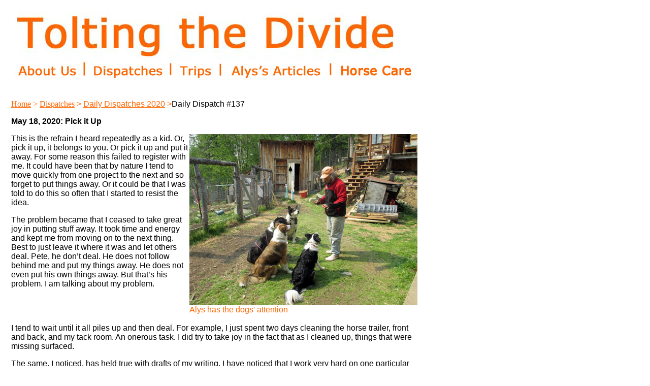

--- FILE ---
content_type: text/html
request_url: https://alysculhane.com/dispatches/daily_dispatches_2020/daily_dispatch_2020_137.html
body_size: 1929
content:
<!DOCTYPE HTML PUBLIC "-//W3C//DTD HTML 4.01 Transitional//EN">
<html>
<head>
<title>Daily Dispatch #137</title>
<meta http-equiv="Content-Type" content="text/html; charset=iso-8859-1">
<style type="text/css">
body,td,th {
	font-family: Verdana, Geneva, sans-serif;
}
</style>
<link href="../trip_dispatches/color.css" rel="stylesheet" type="text/css">
<style type="text/css">
.color {	color: #F60;
}
</style>
</head>

<body>
<table width="800" height="852" border="0" align="left" cellpadding="10" cellspacing="4" style="text-decoration: none;">
  <tr> 
    <td width="703" height="114"><a href="../../horse_care.htm"><img src="../../navigation/Masthead3.jpg" alt="home" width="800" height="150" border="0" usemap="#Map"></a></td>
  </tr>
  <tr align="left" valign="top"> 
    <td height="726"><p><font face="Verdana"><a href="../../index.htm"class="color">Home</a> <font face="Verdana"><font color="#FF6600">&gt;</font></font> <a href="../../dispatches.htm"class="color">Dispatches</a> </font><span class="color">&gt;</span> <a href="daily_dispatch_2020.html" class="color">Daily Dispatches 2020</a> <span class="color">&gt;</span>Daily Dispatch #137</p>
      <p><strong>May 18, 2020: Pick it Up</strong> </p>
      <table width="100%" border="0" cellspacing="0" cellpadding="0">
        <tr>
          <td width="44%" height="24" align="left" valign="top"><p>This is the refrain I heard repeatedly  as a kid. Or, pick it up, it belongs to you. Or pick it up and put it away. For  some reason this failed to register with me. It could have been that by nature  I tend to move quickly from one project to the next and so forget to put things  away. Or it could be that I was told to do this so often that I started to  resist the idea.</p>
          <p>The problem became that I ceased to take  great joy in putting stuff away. It took time and energy and kept me from  moving on to the next thing. Best to just leave it where it was and let others  deal. Pete, he don&rsquo;t deal. He does not follow behind me and put my things away.  He does not even put his own things away. But that&rsquo;s his problem. I am talking  about my problem.</p></td>
          <td width="56%" align="left" valign="top"><p><img src="../../images/daily_dispatches_images_2020/137 Alys has the dogs' attention.jpg" width="449" height="337" alt="Alys has the dogs' attention"><br>
              <span class="color">Alys has the dogs' attention          </span></p></td>
        </tr>
        <tr> 
          <td height="25" colspan="2" align="left" valign="top"><p><br>
            I tend to wait until it all piles up and  then deal. For example, I just spent two days cleaning the horse trailer, front  and back, and my tack room. An onerous task. I did try to take joy in the fact  that as I cleaned up, things that were missing surfaced.</p>
<p>The same, I noticed, has held true with  drafts of my writing. I have noticed that I work very hard on one particular  thing, or things, and then set it aside. I have piles and piles of drafts. Today  I went through old prose poems &ndash; my gosh, I found a nearly complete manuscript.  I think I just kept cranking out poems in between doing other things and  setting them aside. Then I lost interest in what I was working on.</p>
            <p>The voice in my head roared today,  &ldquo;Things have got to change.&rdquo; Okay. So I will pick it up, meaning, take the time  to put things away. The horse gear &ndash; I&rsquo;m going, after each ride, to clean my  gear and put it in its now designated area. The writing projects &ndash; I&rsquo;m going to  have an organized file set up, one that will better enable me to market my  work.</p>
            <p>Oh yeah, hell is going to freeze over. Old  habits are near impossible to break. The horse gear, I will do what I am now  setting out to do for a few weeks, then again become slovenly and careless. The  writing projects, well, I have gone back through writings spanning thirty  years. I can&rsquo;t imagine that I will have to reorganize in a year&rsquo;s time. Maybe  ten more years. Hard to say.</p>
          <p>What might motivate me to pick it up is  the fact that I am tending to horse gear and writing projects on beautiful  sunny days. I keep thinking, I could be out riding. It is mentally quite  painful to hear the birds, see the trees green up, smell the spring air, and be  having to deal with a noisy shop vacuum. This was just not meant to be.</p>
          <p><a href="daily_dispatch_2020_138.html" class="color">Next: 138. 5/18/20: Summertime and the Living  is Easy</a></p></td>
        </tr>
    </table> </td>
  </tr>
</table>

<map name="Map"><area shape="rect" coords="645,104,785,139" href=../../horse_care.htm alt="Horse Care">
  <area shape="rect" coords="5,0,767,87" href=../../index.htm alt="Home">
  <area shape="rect" coords="9,101,136,131" href=../../about_us.htm alt="About Us">
  <area shape="rect" coords="161,100,305,134" href=../../dispatches.htm alt="Dispatches">
  <area shape="rect" coords="328,100,404,135" href=../../trip.htm alt="Trips">
  <area shape="rect" coords="429,100,614,137" href=../../alys's_articles.htm alt="Alys's Articles">
  
</map>
</body>
</html>


--- FILE ---
content_type: text/css
request_url: https://alysculhane.com/dispatches/trip_dispatches/color.css
body_size: 6486
content:

<!DOCTYPE html PUBLIC "-//W3C//DTD XHTML 1.0 Transitional//EN" "http://www.w3.org/TR/xhtml1/DTD/xhtml1-transitional.dtd">
<html xmlns="http://www.w3.org/1999/xhtml" lang="en-US">
<head>
<meta http-equiv="Content-Type" content="text/html; charset=UTF-8" />
<title>HOME &#171; Alaska Center for Appropriate Technology</title>
	<link rel="shortcut icon" href="http://acatorg.its-ak.com/wp-content/themes/atahualpa/images/favicon/new-favicon.ico" />
<link rel="profile" href="http://gmpg.org/xfn/11" />
<link rel="pingback" href="http://acat.org/xmlrpc.php" />
<link rel="stylesheet" href="http://acat.org/?bfa_ata_file=css" type="text/css" media="all" /><link rel="alternate" type="application/rss+xml" title="Alaska Center for Appropriate Technology &raquo; Feed" href="http://acat.org/feed/" />
<link rel="alternate" type="application/rss+xml" title="Alaska Center for Appropriate Technology &raquo; Comments Feed" href="http://acat.org/comments/feed/" />

            <script type="text/javascript">//<![CDATA[
            // Google Analytics for WordPress by Yoast v4.3.3 | http://yoast.com/wordpress/google-analytics/
            var _gaq = _gaq || [];
            _gaq.push(['_setAccount', 'UA-26119234-1']);
				</script><script src="http://acatorg.its-ak.com/wp-content/plugins/google-analytics-for-wordpress/custom_se_async.js" type="text/javascript"></script>
<script type="text/javascript">            _gaq.push(['_trackPageview']);
            (function () {
                var ga = document.createElement('script');
                ga.type = 'text/javascript';
                ga.async = true;
                ga.src = ('https:' == document.location.protocol ? 'https://ssl' : 'http://www') + '.google-analytics.com/ga.js';

                var s = document.getElementsByTagName('script')[0];
                s.parentNode.insertBefore(ga, s);
            })();
            //]]></script>
			<link rel='stylesheet' id='flick-css'  href='http://acatorg.its-ak.com/wp-content/plugins/mailchimp//css/flick/flick.css?ver=3.8.5' type='text/css' media='all' />
<link rel='stylesheet' id='mailchimpSF_main_css-css'  href='http://acatorg.its-ak.com/?mcsf_action=main_css&#038;ver=3.8.5' type='text/css' media='all' />
<!--[if IE]>
<link rel='stylesheet' id='mailchimpSF_ie_css-css'  href='http://acatorg.its-ak.com/wp-content/plugins/mailchimp/css/ie.css?ver=3.8.5' type='text/css' media='all' />
<![endif]-->
<link rel='stylesheet' id='edd-styles-css'  href='http://acatorg.its-ak.com/wp-content/plugins/easy-digital-downloads/templates/edd.min.css?ver=1.8.5' type='text/css' media='all' />
<link rel='stylesheet' id='advanced-responsive-video-embedder-plugin-styles-css'  href='http://acatorg.its-ak.com/wp-content/plugins/advanced-responsive-video-embedder/public/assets/css/public.css?ver=3.1.0' type='text/css' media='all' />
<link rel='stylesheet' id='CCFStandardsCSS-css'  href='http://acatorg.its-ak.com/wp-content/plugins/custom-contact-forms/css/custom-contact-forms-standards.css?ver=3.8.5' type='text/css' media='all' />
<link rel='stylesheet' id='CCFFormsCSS-css'  href='http://acatorg.its-ak.com/wp-content/plugins/custom-contact-forms/css/custom-contact-forms.css?ver=3.8.5' type='text/css' media='all' />
<link rel='stylesheet' id='calendar-css'  href='http://acatorg.its-ak.com/wp-content/plugins/espresso-calendar/css/calendar.css?ver=3.8.5' type='text/css' media='all' />
<link rel='stylesheet' id='qtip-css'  href='http://acatorg.its-ak.com/wp-content/plugins/espresso-calendar/css/jquery.qtip.css?ver=3.8.5' type='text/css' media='all' />
<link rel='stylesheet' id='espresso_themeroller_base-css'  href='http://acatorg.its-ak.com/wp-content/plugins/event-espresso/templates/css/themeroller/themeroller-base.css?ver=3.8.5' type='text/css' media='all' />
<link rel='stylesheet' id='espresso_themeroller-css'  href='http://acatorg.its-ak.com/wp-content/plugins/event-espresso/templates/css/themeroller/south-street/style.css?ver=3.8.5' type='text/css' media='all' />
<script type='text/javascript' src='http://acatorg.its-ak.com/wp-includes/js/jquery/jquery.js?ver=1.10.2'></script>
<script type='text/javascript' src='http://acatorg.its-ak.com/wp-includes/js/jquery/jquery-migrate.min.js?ver=1.2.1'></script>
<script type='text/javascript'>
/* <![CDATA[ */
var EEGlobals = {"ajaxurl":"http:\/\/acat.org\/wp-admin\/admin-ajax.php","plugin_url":"http:\/\/acat.org\/wp-content\/plugins\/event-espresso\/","event_page_id":"4"};
/* ]]> */
</script>
<script type='text/javascript' src='http://acatorg.its-ak.com/wp-content/plugins/event-espresso/scripts/espresso_cart_functions.js?ver=3.8.5'></script>
<script type='text/javascript' src='http://acatorg.its-ak.com/wp-content/plugins/mailchimp/js/scrollTo.js?ver=1.4.1'></script>
<script type='text/javascript' src='http://acatorg.its-ak.com/wp-includes/js/jquery/jquery.form.min.js?ver=3.37.0'></script>
<script type='text/javascript'>
/* <![CDATA[ */
var mailchimpSF = {"ajax_url":"http:\/\/acat.org\/"};
/* ]]> */
</script>
<script type='text/javascript' src='http://acatorg.its-ak.com/wp-content/plugins/mailchimp/js/mailchimp.js?ver=1.4.1'></script>
<script type='text/javascript' src='http://acatorg.its-ak.com/wp-includes/js/jquery/ui/jquery.ui.core.min.js?ver=1.10.3'></script>
<script type='text/javascript' src='http://acatorg.its-ak.com/wp-content/plugins/mailchimp//js/datepicker.js?ver=3.8.5'></script>
<script type='text/javascript'>
/* <![CDATA[ */
var edd_scripts = {"ajaxurl":"http:\/\/acat.org\/wp-admin\/admin-ajax.php","ajax_nonce":"500078c79b","position_in_cart":"","already_in_cart_message":"You have already added this item to your cart","empty_cart_message":"Your cart is empty","loading":"Loading","select_option":"Please select an option","ajax_loader":"http:\/\/acat.org\/wp-content\/plugins\/easy-digital-downloads\/assets\/images\/loading.gif","is_checkout":"0","default_gateway":"paypal","redirect_to_checkout":"0","checkout_page":"http:\/\/acat.org\/checkout\/","permalinks":"1"};
/* ]]> */
</script>
<script type='text/javascript' src='http://acatorg.its-ak.com/wp-content/plugins/easy-digital-downloads/assets/js/edd-ajax.min.js?ver=1.8.5'></script>
<script type='text/javascript' src='http://acatorg.its-ak.com/wp-content/themes/atahualpa/js/DD_roundies.js?ver=0.0.2a'></script>
<link rel="EditURI" type="application/rsd+xml" title="RSD" href="http://acat.org/xmlrpc.php?rsd" />
<link rel="wlwmanifest" type="application/wlwmanifest+xml" href="http://acatorg.its-ak.com/wp-includes/wlwmanifest.xml" /> 
<link rel='canonical' href='http://acat.org/' />
<link rel='shortlink' href='http://acat.org/?p=1078' />
<meta name="generator" content="Easy Digital Downloads v1.8.5" />
<meta name='generator' content='Event Espresso Version 3.1.34.1.P' />	<script type="text/javascript">
		jQuery(function($) {
			$('.date-pick').each(function() {
				var format = $(this).data('format') || 'mm/dd/yyyy';
				format = format.replace(/yyyy/i, 'yy');
				$(this).datepicker({
					autoFocusNextInput: true,
					constrainInput: false,
					changeMonth: true,
					changeYear: true,
					beforeShow: function(input, inst) { $('#ui-datepicker-div').addClass('show'); },
					dateFormat: format.toLowerCase(),
				});
			});
			d = new Date();
			$('.birthdate-pick').each(function() {
				var format = $(this).data('format') || 'mm/dd';
				format = format.replace(/yyyy/i, 'yy');
				$(this).datepicker({
					autoFocusNextInput: true,
					constrainInput: false,
					changeMonth: true,
					changeYear: false,
					minDate: new Date(d.getFullYear(), 1-1, 1),
					maxDate: new Date(d.getFullYear(), 12-1, 31),
					beforeShow: function(input, inst) { $('#ui-datepicker-div').removeClass('show'); },
					dateFormat: format.toLowerCase(),
				});

			});

		});
	</script>
	<style type="text/css">.arve-thumb-wrapper { width: 300px; }.arve-normal-wrapper.alignleft, .arve-normal-wrapper.alignright, .arve-normal-wrapper.aligncenter { width: 400px; }</style>
	<script type="text/javascript" src="http://acat.org/?bfa_ata_file=js"></script>
	
<!--[if IE 6]>
<script type="text/javascript">DD_roundies.addRule("a.posts-icon, a.comments-icon, a.email-icon, img.logo");</script>
<![endif]-->
</head>
<body class="home page page-id-1078 page-template-default">
<div id="wrapper">
<div id="container">
<table id="layout" border="0" cellspacing="0" cellpadding="0">
<colgroup>
<col class="coltwo" />
<col class="colthree" /></colgroup> 
	<tr>

		<!-- Header -->
		<td id="header" colspan="2">

		<div class="horbar2">&nbsp;</div> <table id="logoarea" cellpadding="0" cellspacing="0" border="0" width="100%"><tr><td valign="middle" class="logoarea-logo"><a href="http://acat.org/"><img class="logo" src="http://acatorg.its-ak.com/wp-content/themes/atahualpa/images/Picture333.recreated.png" alt="Alaska Center for Appropriate Technology" /></a></td></tr></table> <div class="horbar1">&nbsp;</div> <div id="imagecontainer" class="header-image-container" style="background: url('http://acatorg.its-ak.com/wp-content/themes/atahualpa/images/header/slide2.jpg') top center no-repeat;"><div class="codeoverlay"></div></div> <div id="menu1" class="menu-main-navigation-container"><ul id="rmenu2" class="clearfix rMenu-hor rMenu"><li id="menu-item-1502" class="menu-item menu-item-type-post_type menu-item-object-page current-menu-item page_item page-item-1078 current_page_item menu-item-1502"><a href="http://acat.org/" ><span>HOME</span></a></li>
<li id="menu-item-1538"  class="rMenu-expand menu-item menu-item-type-post_type menu-item-object-page menu-item-has-children menu-item-1538"><a href="http://acat.org/about/" ><span>ABOUT ACAT</span></a>
<ul class="rMenu-ver sub-menu">
	<li id="menu-item-2776" class="menu-item menu-item-type-post_type menu-item-object-page menu-item-2776"><a href="http://acat.org/about/2014-board-elections/" ><span>2014 Board Elections</span></a></li>
	<li id="menu-item-1540" class="menu-item menu-item-type-post_type menu-item-object-page menu-item-1540"><a href="http://acat.org/about/board/" ><span>BOARD OF DIRECTORS</span></a></li>
	<li id="menu-item-1541" class="menu-item menu-item-type-post_type menu-item-object-page menu-item-1541"><a href="http://acat.org/about/programs/" ><span>OUR HISTORY</span></a></li>
</ul>
</li>
<li id="menu-item-1505"  class="rMenu-expand menu-item menu-item-type-post_type menu-item-object-page menu-item-has-children menu-item-1505"><a href="http://acat.org/current-workshops/workshops/" ><span>WORKSHOPS</span></a>
<ul class="rMenu-ver sub-menu">
	<li id="menu-item-2803" class="menu-item menu-item-type-post_type menu-item-object-page menu-item-2803"><a href="http://acat.org/getting-to-zero-energy-effectively-in-production-custom-homes/" ><span>Nov. 21 &#038; 22: Intro to Net Zero Energy in Cold Climates</span></a></li>
</ul>
</li>
<li id="menu-item-1543" class="menu-item menu-item-type-post_type menu-item-object-page menu-item-1543"><a href="http://acat.org/membership/" ><span>MEMBERSHIP &#038; DONATIONS</span></a></li>
<li id="menu-item-1503"  class="rMenu-expand menu-item menu-item-type-post_type menu-item-object-page menu-item-has-children menu-item-1503"><a href="http://acat.org/resources/" ><span>RESOURCES</span></a>
<ul class="rMenu-ver sub-menu">
	<li id="menu-item-2448"  class="rMenu-expand menu-item menu-item-type-post_type menu-item-object-page menu-item-has-children menu-item-2448"><a href="http://acat.org/past-workshops/" ><span>PAST WORKSHOPS</span></a>
	<ul class="rMenu-ver sub-menu">
		<li id="menu-item-1533" class="menu-item menu-item-type-post_type menu-item-object-page menu-item-1533"><a href="http://acat.org/current-workshops/2012-archives/" ><span>2012-13 ARCHIVES</span></a></li>
		<li id="menu-item-1551" class="menu-item menu-item-type-post_type menu-item-object-page menu-item-1551"><a href="http://acat.org/current-workshops/2011-archives/" ><span>2011-12 ARCHIVES</span></a></li>
		<li id="menu-item-1534" class="menu-item menu-item-type-post_type menu-item-object-page menu-item-1534"><a href="http://acat.org/current-workshops/2009-archives/" ><span>2009 ARCHIVES</span></a></li>
		<li id="menu-item-1537" class="menu-item menu-item-type-post_type menu-item-object-page menu-item-1537"><a href="http://acat.org/videos/" ><span>SAMPLE VIDEO EXCERPT</span></a></li>
	</ul>
</li>
	<li id="menu-item-1504" class="menu-item menu-item-type-post_type menu-item-object-page menu-item-1504"><a href="http://acat.org/resources/energy-statistics/" ><span>ENERGY STATISTICS</span></a></li>
	<li id="menu-item-1535" class="menu-item menu-item-type-post_type menu-item-object-page menu-item-1535"><a href="http://acat.org/about/newsletter/" ><span>NEWSLETTERS</span></a></li>
</ul>
</li>
<li id="menu-item-1531" class="menu-item menu-item-type-post_type menu-item-object-page menu-item-1531"><a href="http://acat.org/products-page/checkout/" ><span>Checkout</span></a></li>
<li id="menu-item-1545" class="menu-item menu-item-type-post_type menu-item-object-page menu-item-1545"><a href="http://acat.org/contact/" ><span>CONTACT</span></a></li>
</ul></div>
		</td>
		<!-- / Header -->

	</tr>

	<!-- Main Body -->	
	<tr id="bodyrow">

		
				

		<!-- Main Column -->
		<td id="middle">

    
		
		
								<div class="post-1078 page type-page status-publish hentry post odd" id="post-1078">
										<div class="post-bodycopy clearfix"><h1 style="text-align: left;"><span style="color: #000000;"><strong>2013-2014 Path to Net Zero Energy Workshop Series</strong></span></h1>
<h5><em>ACAT is thrilled to once again offer the Path to Net Zero Energy workshop series. Net Zero Energy (NZE) buildings are homes and businesses that produce as much energy as they use. This workshop series, now in its 6th season, is about finding your own path to Net Zero Energy. <strong>More info:</strong> Contact Stephanie at info(at)acat.org</em></h5>
<h2><strong>UPCOMING WORKSHOPS<span style="text-decoration: underline;"><br />
</span></strong></h2>
<h1><strong><span style="color: #008000;">Nov. 21 &amp; 22: Intro to Net Zero Energy in Cold Climates </span> </strong></h1>
<p>Nov. 21: 1-5pm, BP Energy Center Anchorage<br />
Nov. 22: 9-1pm, Mat-Su College, Palmer</p>
<h5>Net Zero Energy (NZE) homes that produce as much energy as they use are a growing market nationwide with hundreds of NZE homes being built every year, and contractors now offering an NZE option for their customers. Come learn more about this emerging market. Hear case studies of projects in Alaska and get an overview of some of the basic design and construction strategies for Alaska for achieving very low and/or net zero energy (NZE) use in both new construction and retrofit projects.<em>**This workshop qualifies for 4 CEU credits for residential endorsement.**<strong>  </strong></em><a href="http://acat.org/getting-to-zero-energy-effectively-in-production-custom-homes/" >REGISTRATION &amp; MORE DETAILS</a></h5>
<hr />
<h2><strong>PAST WORKSHOPS</strong></h2>
<h3>April 25 &amp; 26: Getting to Net Zero Effectively in Production &amp; Custom Homes</h3>
<p>Net Zero Energy homes produce as much energy as they use. Massachusetts-based Net Zero Energy builder R. Carter Scott and his company Transformations, Inc. have been featured in <a href="http://transformations-inc.com/press/PDF/Fine_Homebuilding_2013-Awards-Issue.pdf" onclick="javascript:_gaq.push(['_trackEvent','download','http://transformations-inc.com/press/PDF/Fine_Homebuilding_2013-Awards-Issue.pdf']);">Fine HomeBuilding Magazine</a> and <a href="http://solartoday.org/2013/03/energy-positive-homes-in-devens-mass/" onclick="javascript:_gaq.push(['_trackEvent','outbound-article','http://solartoday.org']);">Solar Today </a>for their work building Net Zero Energy communities that produce as much energy as they use. Join us for this workshop with Carter to hear what he has done and cover the basics of â€œGetting to Zero Energyâ€ in a cold climate for builders and homeowners.</p>
<h3>March 28: Zero Energy Building - Affordability  and Future in Home Construction</h3>
<p>Peter Amerongen, President of Habitat Studio and Workshop, Ltd. and one of Canada&#8217;s Leading Green Builders, presented on Net Zero Building from design to affordability in this 2-hour webinar targeted at professional home builders and those interested in Net Zero building. <strong><a href="http://acat.org/march-28-webinar-peter-amerongen-on-zero-energy-buildings-affordability-and-future/" >MORE</a></strong></p>
<h3>Feb. 22: How To Wrap It Up with REMOTE WALLS &#8211; Comfortable &amp; Cozy in Your Super Insulated Home</h3>
<p>Energy Consultant Margaret Subers gave this hands-on workshop on REMOTE Wall Systems at Mat-Su College.</p>
<h3>Jan 10 &amp; 11, 2014 &#8220;Building a Happy Home: Comfortable, Efficient &amp; Affordable&#8221;</h3>
<p>Certified Passive House consultant &amp; Anchorage homeowner Matt Oster discussed the details of how he created a more comfortable energy efficient home and reduced his heating costs by <b>83%</b>. <a href="http://acat.org/current-workshops/2012-archives/" >MORE INFO</a></p>
<h3>Nov. 1-2, 2013: Practical Solutions for Building Net Zero Energy in Alaska</h3>
<p><em>Fairbanks builder Thorsten Chlupp &amp; Passive House expert Prudence Ferreira offered a wealth of information and experience  looking at Net Zero Energy building in Alaska, including homes Thorsten has built in Fairbanks. <a href="http://acat.org/current-workshops/2012-archives/" >MORE INFO</a><br />
</em></p>
<h3>Oct. 19, 2013: Navigating Your Path to Net Zero Energy</h3>
<p>Thanks to Jason Collins for leading us through a comprehensive exercise on navigating a path to Net Zero Energy on our own project, whether it be a retrofit or new construction.  We will be offering this workshop again in the future. If you missed it and want to be notified when it&#8217;s offered again, email Stephanie at sjnowers@mtaonline.net</p>
<h3>Sept. 27 &amp; 28, 2013: Intro to AHFC&#8217;s 6-Star Rating</h3>
<p>This was a great workshop. Many thanks to Scott Waterman, with Alaska Housing Finance Corporation (AHFC), who presented details on a significant addition to the Alaska building energy rating system &#8211; the new 6-star energy rating.<em> Here are some links with additonal information.</em><strong></strong></p>
<p><strong></strong><a href="http://acatorg.its-ak.com/wp-content/uploads/Energy_Use_PublicFacilities.pdf" onclick="javascript:_gaq.push(['_trackEvent','download','http://acatorg.its-ak.com/wp-content/uploads/Energy_Use_PublicFacilities.pdf']);">Energy_Use_PublicFacilities Report (2012)</a><br />
<em>This report gives an in-depth picture of the energy use of public buildings in Alaska. By looking at comprehensive energy audits of 327 out of an estimated 5,000 public facilities, researchers found that the average building can save $25,000 per year on energy just by modest investments in efficiency.</em></p>
<p>See details and Powerpoints from past presentations on our archive pages <a href="http://acat.org/current-workshops/2012-archives/" ><span style="color: #0000ff;"><span style="color: #0000ff;">here</span>.</span></a></p>
<hr />
<h1 style="text-align: center;"><strong><span style="color: #008000;">Alaska Solar Tours</span></strong></h1>
<p>These self-directed tours showcased Alaskan installations of solar, wind and other renewable energy systems as well as green building technology. They were a fantastic opportunity to see and talk to those with firsthand experience using these systems. But even if you missed them, you can download the schedules to read and learn about these Alaskan homes and businesses.</p>
<p><a href="http://acatorg.its-ak.com/wp-content/uploads/2012-Final-Valley-Solar-Tour.pdf" onclick="javascript:_gaq.push(['_trackEvent','download','http://acatorg.its-ak.com/wp-content/uploads/2012-Final-Valley-Solar-Tour.pdf']);">Oct. 6, 2012 Mat-Su Solar Tour</a></p>
<p><a href="http://acatorg.its-ak.com/wp-content/uploads/2012-Solar-Map.pdf" onclick="javascript:_gaq.push(['_trackEvent','download','http://acatorg.its-ak.com/wp-content/uploads/2012-Solar-Map.pdf']);">Oct. 6, 2012 Fairbanks Solar Tour</a></p>
<p><a href="http://acatorg.its-ak.com/wp-content/uploads/SolarTourSite-2012-Anchorage.pdf" onclick="javascript:_gaq.push(['_trackEvent','download','http://acatorg.its-ak.com/wp-content/uploads/SolarTourSite-2012-Anchorage.pdf']);">June 9,2012 Anchorage Solar Tour</a></p>
<hr />
<h1 style="text-align: center;"><strong><span style="color: #008000;">Sign up for the ACAT News to stay informed</span></strong></h1>
<h2 style="text-align: center;">ACAT is committed to educating Alaskans about technological solutions that can provide both rural and urban communities with diverse, sustainable economies to support future generations. ACAT&#8217;s Newsletter keeps you informed on the latest happenings and news.  Simply fill out the form on the right to sign up today. You can also support ACAT&#8217;s mission by becoming a <a href="http://acat.org/membership/" >member. </a></h2>
</div>								</div><!-- / Post -->	
						
	
					
    

</td>
<!-- / Main Column -->

<!-- Right Inner Sidebar -->

<!-- Right Sidebar -->
<td id="right">

	<div id="text-7" class="widget widget_text"><div class="widget-title"><h3>UPCOMING EVENTS</h3></div>			<div class="textwidget"><a href="http://acat.org/getting-to-zero-energy-effectively-in-production-custom-homes/" ><span style="color: #0000ff;">Nov. 21 & 22 Workshops: Intro to Net Zero Energy in Cold Climates</span></a></div>
		</div><div id="search-4" class="widget widget_search"><div class="widget-title"><h3>Search</h3></div><form method="get" class="searchform" action="http://acat.org/">
<table class="searchform" cellpadding="0" cellspacing="0" border="0">
<tr>
<td class="searchfield">
<input type="text" class="text inputblur" value="" name="s" />
</td>
<td class="searchbutton">
<input name="submit" value="Search" type="image" src="http://acatorg.its-ak.com/wp-content/themes/atahualpa/images/magnifier2-gray.gif" style="display: block; border:none; padding: 0 0 0 5px; margin: 0;" />
</td>
</tr></table>
</form></div><div id="text-6" class="widget widget_text"><div class="widget-title"><h3>ACAT Public Newsletter</h3></div>			<div class="textwidget"><a href="http://eepurl.com/glpVX" onclick="javascript:_gaq.push(['_trackEvent','outbound-widget','http://eepurl.com']);" target="_blank"><u>Click here to Subscribe to our Public Newsletter!</u></a></div>
		</div><div id="text-3" class="widget widget_text">			<div class="textwidget"><h2><span style="color: #0000ff;"><a href="http://acat.org/products-page/" ><span style="color: #0000ff;">Buy ACAT DVDs NOW!</span></a></span></h2></div>
		</div><div id="text-5" class="widget widget_text">			<div class="textwidget"><h3><span style="color: #0000ff;"><a href="http://acat.org/membership/" ><span style="color: #0000ff;"><u>JOIN ACAT TODAY!</u></span></a></span></h3>
Support ACAT's efforts to promote technological solutions to develop a diverse, stable and sustainable Alaskan economy. 

</div>
		</div><div id="edd_cart_widget-2" class="widget widget_edd_cart_widget"><div class="widget-title"><h3>Shopping Cart</h3></div><p class='edd-cart-number-of-items' style="display:none;">Number of items in cart: <span class="edd-cart-quantity">0</span></p>
	<ul class="edd-cart">
	<!--dynamic-cached-content-->
	<li class="cart_item empty"><span class="edd_empty_cart">Your cart is empty.</span></li>
<li class="cart_item edd_subtotal" style="display:none;">Subtotal: <span class='subtotal'>&#36;0</span></li>
<li class="cart_item edd_checkout" style="display:none;"><a href="http://acat.org/checkout/">Checkout</a></li>
	<!--/dynamic-cached-content-->
	</ul>
	</div><div id="widget_sp_image-4" class="widget widget_sp_image"><img width="200" alt="" class="attachment-200x0 aligncenter" style="max-width: 100%;" src="http://acatorg.its-ak.com/wp-content/uploads/iStock_000017312292XSmall.jpg" /></div>
</td>
<!-- / Right Sidebar -->

</tr>
<!-- / Main Body -->
<tr>

<!-- Footer -->
<td id="footer" colspan="2">
    Copyright &copy; 2014 <a href="http://acat.org/">Alaska Center for Appropriate Technology</a> - All Rights Reserved<br />Powered by <a href="http://wordpress.org/">WordPress</a> &amp; <a href="http://forum.bytesforall.com/">Atahualpa</a>    
    
    <!-- 37 queries in 0.558 seconds, using 23.40MB memory -->

<!--Event Espresso Template Files:

Dir:  .
Dir:  ..

-->
</td>


</tr>
</table><!-- / layout -->
</div><!-- / container -->
</div><!-- / wrapper -->
</body>
</html><!-- CDN Linker <https://github.com/wmark/CDN-Linker/tags> active -->